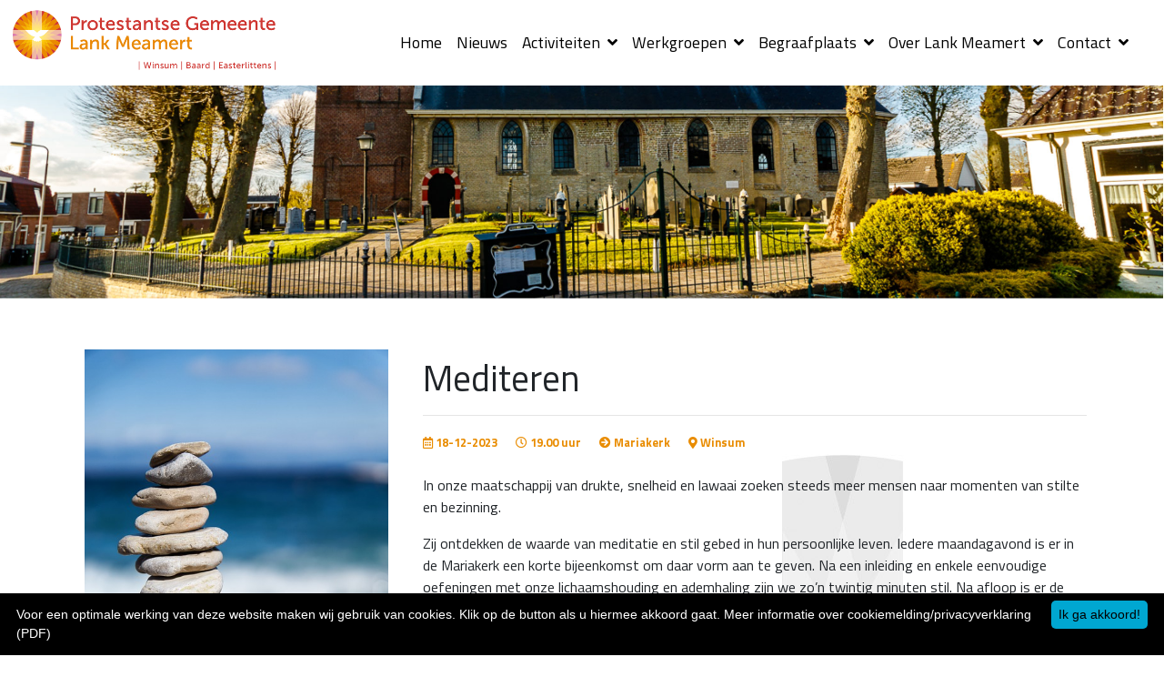

--- FILE ---
content_type: text/html; charset=UTF-8
request_url: https://lankmeamert.nl/activiteiten/winterwerk/Mediteren
body_size: 4740
content:

<!DOCTYPE html>
<html lang="en">

<head>
	<meta charset="utf-8">
	<meta name="viewport" content="width=device-width, initial-scale=1, shrink-to-fit=no">
	<meta name="Description" content="" />
	<meta name="author" content="Lank Meamert Protestantse streekgemeente">

	<link rel="apple-touch-icon" sizes="180x180" href="/favicon/apple-touch-icon.png">
	<link rel="icon" type="image/png" sizes="32x32" href="/favicon/favicon-32x32.png">
	<link rel="icon" type="image/png" sizes="16x16" href="/favicon/favicon-16x16.png">
	<link rel="manifest" href="/favicon/site.webmanifest">
	<link rel="mask-icon" href="/favicon/safari-pinned-tab.svg" color="#5bbad5">
	<link rel="shortcut icon" href="/favicon/favicon.ico">
	<meta name="msapplication-TileColor" content="#da532c">
	<meta name="msapplication-config" content="/favicon/browserconfig.xml">
	<meta name="theme-color" content="#ffffff">

	<meta property="og:url" content="https://www.lankmeamert.nl" />
	<meta property="og:type" content="website" />
	<meta property="og:title" content="Protestantse Gemeente Lank Meamert | Winsum | Baard | Easterlittens" />
	<meta property="og:description" content="De streekgemeente Lank Meamert is ontstaan als gevolg van de jarenlange samenwerking van de Hervormde gemeenten Winsum, Baard en Easterlittens als combinatie. Tussen Winsum en Easterlittens liggen o.a.de terpen Langwerd, Hokwert en Meamert. Een samenvoeging van deze drie namen, heeft de naam “Lank Meamert” opgeleverd." />
	<meta property="og:image" content="https://www.lankmeamert.nl/images/facebook.jpg" />

	<title></title>

		<link rel="dns-prefetch" href="//stackpath.bootstrapcdn.com">
	<link rel="dns-prefetch" href="//use.fontawesome.com">
	<link rel="dns-prefetch" href="//cdnjs.cloudflare.com">
	<link rel="dns-prefetch" href="//fonts.googleapis.com">


		<link rel=" stylesheet" href="//stackpath.bootstrapcdn.com/bootstrap/4.3.1/css/bootstrap.min.css" integrity="sha384-ggOyR0iXCbMQv3Xipma34MD+dH/1fQ784/j6cY/iJTQUOhcWr7x9JvoRxT2MZw1T" crossorigin="anonymous">

		<link rel="stylesheet" href="//use.fontawesome.com/releases/v5.8.2/css/all.css" integrity="sha384-oS3vJWv+0UjzBfQzYUhtDYW+Pj2yciDJxpsK1OYPAYjqT085Qq/1cq5FLXAZQ7Ay" crossorigin="anonymous">

		<link type="text/css" href="//cdnjs.cloudflare.com/ajax/libs/flexslider/2.7.2/flexslider.min.css" rel="stylesheet">

		<link rel="stylesheet" href="//cdnjs.cloudflare.com/ajax/libs/fancybox/3.2.5/jquery.fancybox.min.css" />

		<link rel="stylesheet" href="//cdnjs.cloudflare.com/ajax/libs/ekko-lightbox/5.3.0/ekko-lightbox.css" />

		<link rel="stylesheet" href="//cdnjs.cloudflare.com/ajax/libs/animate.css/3.7.0/animate.min.css">

		<link href="/css/hamburger.css" rel="stylesheet">
	<link href="/css/menu.css" rel="stylesheet">
	<link href="/css/scrolltotop.css" rel="stylesheet">
	<link href="/css/videoheader.css" rel="stylesheet">
	<link href="/css/eigen.css" rel="stylesheet">


	<!-- Global site tag (gtag.js) - Google Analytics -->
	<script async src="https://www.googletagmanager.com/gtag/js?id=G-VX5SNC1EMT"></script>
	<script>
		window.dataLayer = window.dataLayer || [];
		function gtag(){dataLayer.push(arguments);}
		gtag('js', new Date());

		gtag('config', 'G-VX5SNC1EMT');
	</script>
	
	<script src="https://www.google.com/recaptcha/api.js" async defer></script>

</head>
<body>

  
    
    <nav class="navbar navbar-expand-lg stickytop bg-white pl-0">
        <div class="container-fluid p-0">
            <a href="/" class=""><img src="/images/lankmeamert2.png" alt="Lankmeamert - Hervormde Gemeente Winsum, Baard en Easterlittens" title="Lankmeamert - Hervormde Gemeente Winsum, Baard en Easterlittens" class="logo-in-navbar p-1" style="max-width : 320px;"></a>

            <!--<span class="small ml-5 pl-3 d-block d-lg-none"></span>-->
            <button class="navbar-toggler hamburger-button" type="button" data-toggle="collapse" data-target="#collapsibleNavId" aria-controls="collapsibleNavId" aria-expanded="false" aria-label="Toggle navigation">
                <div class="animated-icon2 p-2"><span></span><span></span><span></span><span></span> </div>
            </button>
            <div class="collapse navbar-collapse" id="collapsibleNavId">
                <div class="container">
                    <ul class="navbar-nav d-flex justify-content-end">

	<li class="nav-item " ><a href="/" class="nav-link">Home</a></li><li class="nav-item " ><a href="/nieuws" class="nav-link">Nieuws</a></li>
			<li class="nav-item dropdown  ">
				<a href="" title="" id="navbarDropdown" class="nav-link" data-toggle="dropdown" aria-haspopup="true" aria-expanded="false">Activiteiten <i class="fas fa-angle-down pl-1"></i></a>

				<div class="dropdown-menu " aria-labelledby="navbarDropdown">
			<a href="/activiteiten" class="dropdown-item"><i class="fas fa-angle-right menu-item-bullet pr-2"></i> Algemeen</a><a href="/activiteiten/kerkdiensten" class="dropdown-item"><i class="fas fa-angle-right menu-item-bullet pr-2"></i> Kerkdiensten</a><a href="/activiteiten/jeugdwerk" class="dropdown-item"><i class="fas fa-angle-right menu-item-bullet pr-2"></i> Jeugdwerk</a><a href="/activiteiten/winterwerk" class="dropdown-item"><i class="fas fa-angle-right menu-item-bullet pr-2"></i> Winterwerk</a><a href="/activiteiten/bijeenkomsten" class="dropdown-item"><i class="fas fa-angle-right menu-item-bullet pr-2"></i> Bijeenkomsten</a></div></li>
			<li class="nav-item dropdown  ">
				<a href="" title="" id="navbarDropdown" class="nav-link" data-toggle="dropdown" aria-haspopup="true" aria-expanded="false">Werkgroepen <i class="fas fa-angle-down pl-1"></i></a>

				<div class="dropdown-menu " aria-labelledby="navbarDropdown">
			<a href="/werkgroepen" class="dropdown-item"><i class="fas fa-angle-right menu-item-bullet pr-2"></i> Algemeen</a><a href="/werkgroepen/liturgie-commissie" class="dropdown-item"><i class="fas fa-angle-right menu-item-bullet pr-2"></i> Liturgie commissie</a><a href="/werkgroepen/cantorij" class="dropdown-item"><i class="fas fa-angle-right menu-item-bullet pr-2"></i> Cantorij</a><a href="/over-lank-meamert/samenwerking" class="dropdown-item"><i class="fas fa-angle-right menu-item-bullet pr-2"></i> Samenwerking Anna Tsjerke Winsum</a><a href="/werkgroepen/webredactie" class="dropdown-item"><i class="fas fa-angle-right menu-item-bullet pr-2"></i> Webredactie</a></div></li>
			<li class="nav-item dropdown  ">
				<a href="" title="" id="navbarDropdown" class="nav-link" data-toggle="dropdown" aria-haspopup="true" aria-expanded="false">Begraafplaats <i class="fas fa-angle-down pl-1"></i></a>

				<div class="dropdown-menu " aria-labelledby="navbarDropdown">
			<a href="/over-lank-meamert/begraafplaats-winsum" class="dropdown-item"><i class="fas fa-angle-right menu-item-bullet pr-2"></i> Begraafplaats Winsum</a><a href="/over-lank-meamert/begraafplaats-easterlittens" class="dropdown-item"><i class="fas fa-angle-right menu-item-bullet pr-2"></i> Begraafplaats Easterlittens</a><a href="/over-lank-meamert/begraafplaats-baard" class="dropdown-item"><i class="fas fa-angle-right menu-item-bullet pr-2"></i> Begraafplaats Baard</a></div></li>
			<li class="nav-item dropdown  ">
				<a href="" title="" id="navbarDropdown" class="nav-link" data-toggle="dropdown" aria-haspopup="true" aria-expanded="false">Over Lank Meamert <i class="fas fa-angle-down pl-1"></i></a>

				<div class="dropdown-menu " aria-labelledby="navbarDropdown">
			<a href="/over-lank-meamert" class="dropdown-item"><i class="fas fa-angle-right menu-item-bullet pr-2"></i> Algemeen</a><a href="/over-lank-meamert/beleid" class="dropdown-item"><i class="fas fa-angle-right menu-item-bullet pr-2"></i> Beleid</a><a href="/over-lank-meamert/kerkbladen" class="dropdown-item"><i class="fas fa-angle-right menu-item-bullet pr-2"></i> Kerkbladen</a><a href="/over-lank-meamert/anbi" class="dropdown-item"><i class="fas fa-angle-right menu-item-bullet pr-2"></i> ANBI status</a><a href="/over-lank-meamert/kerkomroep" class="dropdown-item"><i class="fas fa-angle-right menu-item-bullet pr-2"></i> Kerkomroep</a><a href="/over-lank-meamert/collectes" class="dropdown-item"><i class="fas fa-angle-right menu-item-bullet pr-2"></i> Collectes</a><a href="/over-lank-meamert/web-site-tips" class="dropdown-item"><i class="fas fa-angle-right menu-item-bullet pr-2"></i> Web (site) tips</a></div></li>
			<li class="nav-item dropdown  ">
				<a href="" title="" id="navbarDropdown" class="nav-link" data-toggle="dropdown" aria-haspopup="true" aria-expanded="false">Contact <i class="fas fa-angle-down pl-1"></i></a>

				<div class="dropdown-menu " aria-labelledby="navbarDropdown">
			<a href="/contact" class="dropdown-item"><i class="fas fa-angle-right menu-item-bullet pr-2"></i> Algemeen</a><a href="/contact/organisten" class="dropdown-item"><i class="fas fa-angle-right menu-item-bullet pr-2"></i> Organisten</a><a href="/contact/vervoer" class="dropdown-item"><i class="fas fa-angle-right menu-item-bullet pr-2"></i> Vervoer</a><a href="/contact/huisbezoek" class="dropdown-item"><i class="fas fa-angle-right menu-item-bullet pr-2"></i> Huisbezoek</a><a href="/contact/ledenadministratie" class="dropdown-item"><i class="fas fa-angle-right menu-item-bullet pr-2"></i> Ledenadministratie</a><a href="/contact/contact-cantorij" class="dropdown-item"><i class="fas fa-angle-right menu-item-bullet pr-2"></i> Contact Cantorij</a></div></li>
</ul>                </div>
            </div>
        </div>
    </nav>


    
    
    <div class="container-fluid header-foto">
        <div class="row">
            <div class="card w-100 d-flex justify-content-center">
                
                <img class="card-img-top img-fluid header-foto-clip rounded-0" src="/ckfinder/userfiles/images/Headerfoto/kerk-easterlittens-onderzijde.jpg">
                <div class="card-img-overlay d-flex flex-column align-items-center justify-content-center">
                    
                </div>
            </div>
        </div>
    </div>
    

    
        <div class="content-section">

            
            
            
                                                            

        </div>



        

        
         
        
                    <div class="container py-5">
    <div class="row">
        <div class="col-12 col-sm-4 col-md-4 col-lg-4 pb-3">
            <a data-fancybox="gallery" href="/ckfinder/userfiles/images/Winterwerk/stones-6546233_960_720.jpg"><img class="img-fluid fadeIn animated d-block p-2" src="/ckfinder/userfiles/images/Winterwerk/stones-6546233_960_720.jpg" alt=""></a>

            <div class="row">
                <div class="col-4"><a data-fancybox="gallery" href=""><img class="img-fluid fadeIn animated d-block p-2" src="" alt="" style=""></a></div>
                <div class="col-4"><a data-fancybox="gallery" href=""><img class="img-fluid fadeIn animated d-block p-2" src="" alt="" style=""></a></div>
                <div class="col-4"><a data-fancybox="gallery" href=""><img class="img-fluid fadeIn animated d-block p-2" src="" alt="" style=""></a></div>
            </div>

        </div>
        <div class="col-12 col-sm-8 col-md-8 col-lg-8 pb-3">

            <p>
                <h1><span class=""></span>Mediteren</h1>
            </p>
            <hr>
            <span class="nieuwsitems-datum font-weight-bold paars small"><i class="far fa-calendar-alt"></i> 18-12-2023</span>
            <span class="nieuwsitems-datum font-weight-bold paars pl-3 small"><i class="far fa-clock paars"></i> 19.00 uur</span>
            <span class="font-weight-bold paars nieuwsitems-datum pl-3 small"> <i class="fas fa-arrow-circle-right"></i> Mariakerk</span>
            <span class="font-weight-bold paars nieuwsitems-datum pl-3 small"> <i class="fas fa-map-marker-alt"></i> Winsum</span>
            <br><br>
            <p>In onze maatschappij van drukte, snelheid en lawaai zoeken steeds meer mensen naar momenten van stilte en bezinning.&nbsp;</p>
            <p>Zij ontdekken de waarde van meditatie en stil gebed in hun persoonlijke leven. Iedere maandagavond is er in de Mariakerk een korte bijeenkomst om daar vorm aan te geven. Na een inleiding en enkele eenvoudige oefeningen met onze lichaamshouding en ademhaling zijn we zo&rsquo;n twintig minuten stil. Na afloop is er de mogelijkheid om nog even na te praten. U bent van harte welkom, met of zonder meditatie ervaring. De stilte is een kostbaar geschenk, samen mediteren helpt daarbij. We beginnen van 19.00 uur tot 19.40 uur in de Mariakerk te Winsum.<br />
Ds. J.Hilverda</p>
            <p class="pt-3"><a href="javascript:history.back()" class="btn btn-block terugbutton">Terug naar overzicht</span></a></p>
        </div>

    </div></div>
        
        
        
        
        



        
        

    
            <div class="footer transparante-achtergrond-paars" style="margin-top : 100px;">
        <div class="container pb-2">
            <div class="row">
                <div class="col-12 col-sm-12 col-md-3 px-4 mt-4 mb-4">
                    <div class="pb-3"><img alt="" class="img-fluid rounded-circle" src="/ckfinder/userfiles/images/Beeldmerk_Protestantse%20Kerk_RGB.png" /></div>
                    <div class="row no-gutters">
                        <div class="col-6 p-1 m-0"><img alt="" class="img-fluid rounded-circle" src="/ckfinder/userfiles/images/kerkomroep.png" /></div>
                        <div class="col-6 p-1 m-0"><img alt="" class="img-fluid rounded-circle" src="/ckfinder/userfiles/images/anbi.jpg" /></div>
                        <!-- <div class="col-4 p-1 m-0"></div> -->
                    </div>
                </div>
                <div class="col-12 col-sm-12 col-md-1 px-4 mt-4 mb-4"></div>
                <div class="col-12 col-sm-12 col-md-4 px-4 mt-4 mb-4">
                    <h4>Contact</h4>
                    <span class=""><strong>Predikant</strong><br />
vacant<br />
&nbsp;<br />
<strong>Scriba</strong><br />
Dhr. S. Greidanus<br />
De Haven 5, 8831 ZP Winsum<br />
T. 06 86657850<br />
E. <a href="mailto:secretariaat@lankmeamert.nl">secretariaat@lankmeamert.nl</a><br />
<br />
<strong>Web-redactie</strong><br />
E. <a href="mailto:secretariaat@lankmeamert.nl">secretariaat@lankmeamert.nl</a><br />
&nbsp;</span>
                </div>
                <div class="col-12 col-sm-12 col-md-4 px-4 mt-4 mb-4">
                    <h4>Kerken</h4>
                    <span class=""><strong>Mariakerk Winsum</strong><br />
Tsjerkebuorren 1, 8831 XH Winsum<br />
<br />
<strong>St. Gertrudiskerk Baard</strong><br />
Dekemawei 6, 8834 XB Baard<br />
<br />
<strong>St. Margrytkerk Easterlittens</strong><br />
Huylckensteinstrjitte 4, 8835 XM Easterlittens</span>
                </div>
            </div>
        </div>
    </div>

    
    <div class="container py-5 text-center mb-5">
        <span class="p-3"><b>Copyright</b> 2026: Lankmeamert</span>
        <span class="p-3"><a href="/privacyverklaring.pdf" target="_blank" title="Privacyverklaring">Privacyverklaring</a></span>
        <span class="p-3"><b>Realisatie:</b> <a href="https://www.wmmedia.nl" target="_blank" title="Realisatie: WMMEDiA">Wmmedia.nl</a></span>
    </div>
    </div>

    

        <a href="javascript:" id="return-to-top"><i class="fas fa-lg fa-angle-up"></i></a>

    		<script src="https://code.jquery.com/jquery-3.3.1.js" integrity="sha256-2Kok7MbOyxpgUVvAk/HJ2jigOSYS2auK4Pfzbm7uH60=" crossorigin="anonymous"></script>
	<script src="https://cdnjs.cloudflare.com/ajax/libs/popper.js/1.14.7/umd/popper.min.js" integrity="sha384-UO2eT0CpHqdSJQ6hJty5KVphtPhzWj9WO1clHTMGa3JDZwrnQq4sF86dIHNDz0W1" crossorigin="anonymous"></script>
	<script src="https://stackpath.bootstrapcdn.com/bootstrap/4.3.1/js/bootstrap.min.js" integrity="sha384-JjSmVgyd0p3pXB1rRibZUAYoIIy6OrQ6VrjIEaFf/nJGzIxFDsf4x0xIM+B07jRM" crossorigin="anonymous"></script>

		<script src="https://cdn.jsdelivr.net/parallax.js/1.4.2/parallax.min.js"></script>
	<script type="text/javascript">
		$('.parallax-window').parallax({
			iosFix: true,
			androidFix: true,
			speed: 0.2
		});
		$('.parallax-window2').parallax({
			iosFix: true,
			androidFix: true,
			speed: 0.2
		});
	</script>

		<script src="https://cdnjs.cloudflare.com/ajax/libs/fancybox/3.2.5/jquery.fancybox.min.js"></script>

		<link rel="stylesheet" href="https://use.fontawesome.com/releases/v5.4.2/css/all.css" integrity="sha384-/rXc/GQVaYpyDdyxK+ecHPVYJSN9bmVFBvjA/9eOB+pb3F2w2N6fc5qB9Ew5yIns" crossorigin="anonymous">

		<script src="/bootstrap-validator-master/dist/validator.min.js"></script>

		<script>
		$(window).scroll(function() {
			if ($(this).scrollTop() >= 50) { // If page is scrolled more than 50px
				$('#return-to-top').fadeIn(200); // Fade in the arrow
			} else {
				$('#return-to-top').fadeOut(200); // Else fade out the arrow
			}
		});
		$('#return-to-top').click(function() { // When arrow is clicked
			$('body,html').animate({
				scrollTop: 0 // Scroll to top of body
			}, 500);
		});
	</script>

		<script src="https://cdnjs.cloudflare.com/ajax/libs/ekko-lightbox/5.3.0/ekko-lightbox.js"></script>
	<script type="text/javascript">
		$(document).on('click', '[data-toggle="lightbox"]', function(event) {
			event.preventDefault();
			$(this).ekkoLightbox({
				alwaysShowClose: false
			});
		});
	</script>

	<script>
		$(document).ready(function() {
			$(".mouseover").hover(
				function() {
					if ($(this).hasClass('animated pulse')) {
						$(this).removeClass('animated pulse')
					} else {
						$(this).addClass('animated pulse')
					}
				}
			)
		})
	</script>

	<script>
		$(document).ready(function() {
			$(".foto img").removeAttr("width").removeAttr("height").removeAttr("style").addClass("img-fluid");
			$(".sfeerfoto img").removeAttr("width").removeAttr("height").removeAttr("style").addClass("img-fluid");
			$(".fotolightbox a img").removeAttr("width").removeAttr("height").removeAttr("style").addClass("img-fluid").addClass("img-thumbnail");
			$(".fotolightbox a").attr("data-toggle", "lightbox").attr("data-gallery", "gallerij");
			$('[data-toggle="tooltip"]').tooltip();

			/*$(".navbar-collapse").css({ maxHeight: $(window).height() - $(".navbar-header").height() + "px" });*/
		});
	</script>


	<script>
		//hamburgermenu	
		$(document).ready(function() {

			$('.hamburger-button').on('click', function() {
				$('.animated-icon2').toggleClass('open');
			});

		});
	</script>

	<script type="text/javascript" id="cookieinfo" src="//cookieinfoscript.com/js/cookieinfo.min.js" data-moreinfo="privacyverklaring.pdf" data-bg="#000" data-fg="#ffffff" data-link="#ffffff" data-cookie="CookieInfoScript" data-text-align="left" data-message="Voor een optimale werking van deze website maken wij gebruik van cookies. Klik op de button als u hiermee akkoord gaat." data-close-text="Ik ga akkoord!" data-linkmsg="Meer informatie over cookiemelding/privacyverklaring (PDF)" data-divlinkbg="#00a7d1">
	</script>
</body>

</html>

--- FILE ---
content_type: text/css
request_url: https://lankmeamert.nl/css/hamburger.css
body_size: 229
content:
.hamburger-button {
  border: 0;
}

.animated-icon2 {
  width: 24px;
  height: 20px;
  position: relative;
  margin: 0px;
  -webkit-transform: rotate(0deg);
  transform: rotate(0deg);
  -webkit-transition: .5s ease-in-out;
  transition: .5s ease-in-out;
  cursor: pointer;
}

.animated-icon2 span {
  display: block;
  position: absolute;
  height: 3px;
  width: 100%;
  border-radius: 9px;
  opacity: 1;
  left: 0;
  -webkit-transform: rotate(0deg);
  transform: rotate(0deg);
  -webkit-transition: .25s ease-in-out;
  transition: .25s ease-in-out;
}

.animated-icon2 span {
  background: #000;
}

.animated-icon2 span:nth-child(1) {
  top: 0px;
}

.animated-icon2 span:nth-child(2), .animated-icon2 span:nth-child(3) {
  top: 10px;
}

.animated-icon2 span:nth-child(4) {
  top: 20px;
}

.animated-icon2.open span:nth-child(1) {
  top: 11px;
  width: 0%;
  left: 50%;
}

.animated-icon2.open span:nth-child(2) {
  -webkit-transform: rotate(45deg);
  transform: rotate(45deg);
}

.animated-icon2.open span:nth-child(3) {
  -webkit-transform: rotate(-45deg);
  transform: rotate(-45deg);
}

.animated-icon2.open span:nth-child(4) {
  top: 11px;
  width: 0%;
  left: 50%;
}
/*# sourceMappingURL=hamburger.css.map */

--- FILE ---
content_type: text/css
request_url: https://lankmeamert.nl/css/menu.css
body_size: 494
content:
.stickytop {
	position: -webkit-sticky;
	position: sticky;
	top: 0;
	z-index: 2;
}

.navbar {
	padding-top: 0;
	padding-bottom: 0;
}

.nav-item {
	font-size: 1.1em;
	font-weight: normal;
	/* border-right : 1px solid rgba(48, 58, 136, 0.2); */
	text-align: center;
	color: black;
}

.nav-link {
	/*
	padding-top: 15px;
	padding-bottom: 15px;
	*/
	padding-left: 10px;
	padding-right: 10px;
	padding-top: 6px;
	padding-bottom: 6px;
	color: black;
}

.nav-item:last-child {
	border-right: 0;
}

.nav-item a {
	color: black;
	text-decoration: none;
}

.nav-item a:hover {
	background-color: #f7d7a6;
}

.menu-item-bullet {
	color: #cf3835;
}

.actievelink {
	/*box-shadow: inset 0px -2px 0px 0px #E5302B*/
	background-color: #f7d7a6;
	font-weight: 700;
}

.fa-dot-circle {
	font-size: 11px;
}

.dropdown:hover > .dropdown-menu {
	display: block;
}

.dropdown > .dropdown-toggle:active {
	pointer-events: none;
}

.dropdown-menu {
	background-color: white;
	border-radius: 0;
	padding: 0;
	margin: 0;
	border: 0;
	-webkit-transition: all ease-in-out 300ms;
	transition: all ease-in-out 300ms;
}

.dropdown-item {
	padding: 6px 20px;
}

/* Small devices (landscape phones, 576px and up) */
@media (max-width: 576px) {
	.nav-item {
		border-right: 0px;
	}
}

/* Medium devices (tablets, 768px and up) */
/* Large devices (desktops, 992px and up) */
/* Extra large devices (large desktops, 1200px and up) */
/*# sourceMappingURL=menu.css.map */


--- FILE ---
content_type: text/css
request_url: https://lankmeamert.nl/css/eigen.css
body_size: 1345
content:
@import url("https://fonts.googleapis.com/css?family=Titillium+Web:400,700&display=swap");
.header-foto-clip {
	clip-path: polygon(0 0, 100% 0, 100% 100%, 0% 100%);
	-webkit-clip-path: polygon(0 0, 100% 0, 100% 100%, 0% 100%);
}

.footer-foto-clip {
	clip-path: polygon(0 20%, 100% 0, 100% 100%, 0% 100%);
	-webkit-clip-path: polygon(0 0, 100% 0, 100% 100%, 0% 100%);
}

.achtergrond-kleur-verloop {
	background: white;
	background: radial-gradient(circle, white 0%, #323c8d 60%);
	height: 6px;
}

body {
	font-family: 'Titillium Web', sans-serif;
	background-image: url(/images/bglogo.jpg);
	background-position: center right;
	background-repeat: no-repeat;
}

.logo-element-over-header {
	position: absolute;
	top: 0;
	right: 0;
}

.list-group-item-primary{
	background-color : #f9e2bf!important;
	color : #3a3a3a!important;
}
.list-group-item-primary:hover{
	background-color : #f7d7a6!important;
	color : #3a3a3a!important;
}

.card,
.btn {
	border-radius: 0;
	border: 0;
}

.btn {
	min-width: 8rem;
	padding: 10px;
	background-color: #e98c00;
	-webkit-transition: all ease-in-out 100ms;
	transition: all ease-in-out 100ms;
	color: #fff;
	font-weight: 700;
	text-decoration: none;
}

.btn:hover {
	background-color: #db8400;
	color: #fff;
	padding-left: 40px;
	text-decoration: none;
}

.btn::after {
	content: '\f105';
	font-family: "Font Awesome 5 Free";
	margin-left: 20px;
	-webkit-transition: all ease-in-out 100ms;
	transition: all ease-in-out 100ms;
}

.btn:hover::after {
	margin-left: 40px;
}

.transparante-achtergrond-blauw {
	background-color: #00a0e3;
}
.transparante-achtergrond-paars {
	background-color: #8d3175;
}

.transparante-achtergrond-zilver {
	background-color: #b3e0f4;
}

.transparante-achtergrond-wit {
	background-color: rgba(255, 255, 255, 0.9);
}

.nieuwsitems-container {
	/* background-color: #00a0e3; */
	background-color: #f9e2bf;	
	color : #3a3a3a!important;
	-webkit-transition: all ease-in-out 100ms;
	transition: all ease-in-out 100ms;
}

.nieuwsitems-container:hover {
	/* background-color: rgba(0, 160, 227, 0.8); */
	background-color: #f7d7a6;	
	color : #3a3a3a!important;
}

.nieuwsitems-image {
	-webkit-transition: all ease-in-out 100ms;
	transition: all ease-in-out 100ms;
}

.nieuwsitems-container:hover > .nieuwsitems-image img {
	-webkit-transition: all ease-in-out 100ms;
	transition: all ease-in-out 100ms;
	-webkit-filter: grayscale(100%);
	/* Safari 6.0 - 9.0 */
	filter: grayscale(100%);
}

.nieuwsitems-arrow {
	-webkit-transition: all ease-in-out 100ms;
	transition: all ease-in-out 100ms;
	padding-right: 40px;
}

.nieuwsitems-container:hover > .nieuwsitems-arrow {
	padding-right: 0px;
}

.nieuwsitems-titel {
	font-size: 1.5rem!important;
}

.nieuwsitems-datum {
	color: #e98c00;
}

.jumbotron {
	/* background: url("https://source.unsplash.com/random/") no-repeat center center;  */
	background-size: cover;
	background-repeat: no-repeat;
}

.schaduw-text {
	text-shadow: 2px 2px #000;
	background-color: rgba(0, 0, 0, 0.7);
}

.overflowhidden {
	overflow: hidden;
}

.header-titel {
	font-size: 2.5vw;
	color: #177eb4;
}

a {
	color: #cf3835;
	text-decoration: underline;
}

a:hover {
	color: #cf3835;
	text-decoration: none;
}

.parallax-window {
	min-height: 600px;
	background: transparent;
	width: 100%;
}

a.totop {
	font-size: 40px;
	color: #323c8d;
}

a.totop:hover {
	background-color: transparent;
}

.whatsapp-button {
	position: fixed;
	bottom: 0px;
	left: 20px;
	margin-bottom: 20px;
	margin-right: 20px;
	width: 50px;
	height: 50px;
	background-color: #00e676;
	color: #fff;
}

.whatsapp-button:hover {
	background-color: #11b867;
}

.effect-box-inner-color {
	-webkit-transition: all 0.3s ease;
	transition: all 0.3s ease;
	background-color: rgba(0, 0, 0, 0);
}

.effect-box-inner-color:hover {
	-webkit-box-shadow: inset 0 0 0 4px #da172a;
	box-shadow: inset 0 0 0 4px #da172a;
	background-color: rgba(0, 0, 0, 0.5);
}

.effect-zoom {
	-webkit-transition: all ease-in-out 0.2s;
	transition: all ease-in-out 0.2s;
}

.effect-zoom img {
	-webkit-transition: all ease-in-out 0.2s;
	transition: all ease-in-out 0.2s;
}

.diensten-titel {
	-webkit-transition: all ease-in-out 0.2s;
	transition: all ease-in-out 0.2s;
	width: 100%;
	text-align: center;
	font-size: 1.1rem;
	padding-bottom: 0px;
}

.card-img-overlay:hover > .diensten-titel {
	-webkit-transition: all ease-in-out 0.2s;
	transition: all ease-in-out 0.2s;
	padding-bottom: 30px;
}

.effect-zoom:hover img {
	-webkit-transform: scale(1.3);
	transform: scale(1.3);
}

.footer {
	font-size: 16px;
	color: white;
}

.footer a {
	color: white;
	text-decoration: underline;
}

/* Small devices (landscape phones, 576px and up) */
/* Medium devices (tablets, 768px and up) */
/* Large devices (desktops, 992px and up) */
/* Extra large devices (large desktops, 1200px and up) */
@media all and (-ms-high-contrast: none), (-ms-high-contrast: active) {
	/* IE10+ CSS */
	.ekko-lightbox .modal-dialog {
		-webkit-box-flex: 100% !important;
		-ms-flex: 100% !important;
		flex: 100% !important;
		margin-left: 0;
		margin-right: 0;
		overflow: hidden;
		-ms-overflow-style: none;
	}
}
/*# sourceMappingURL=eigen.css.map */
